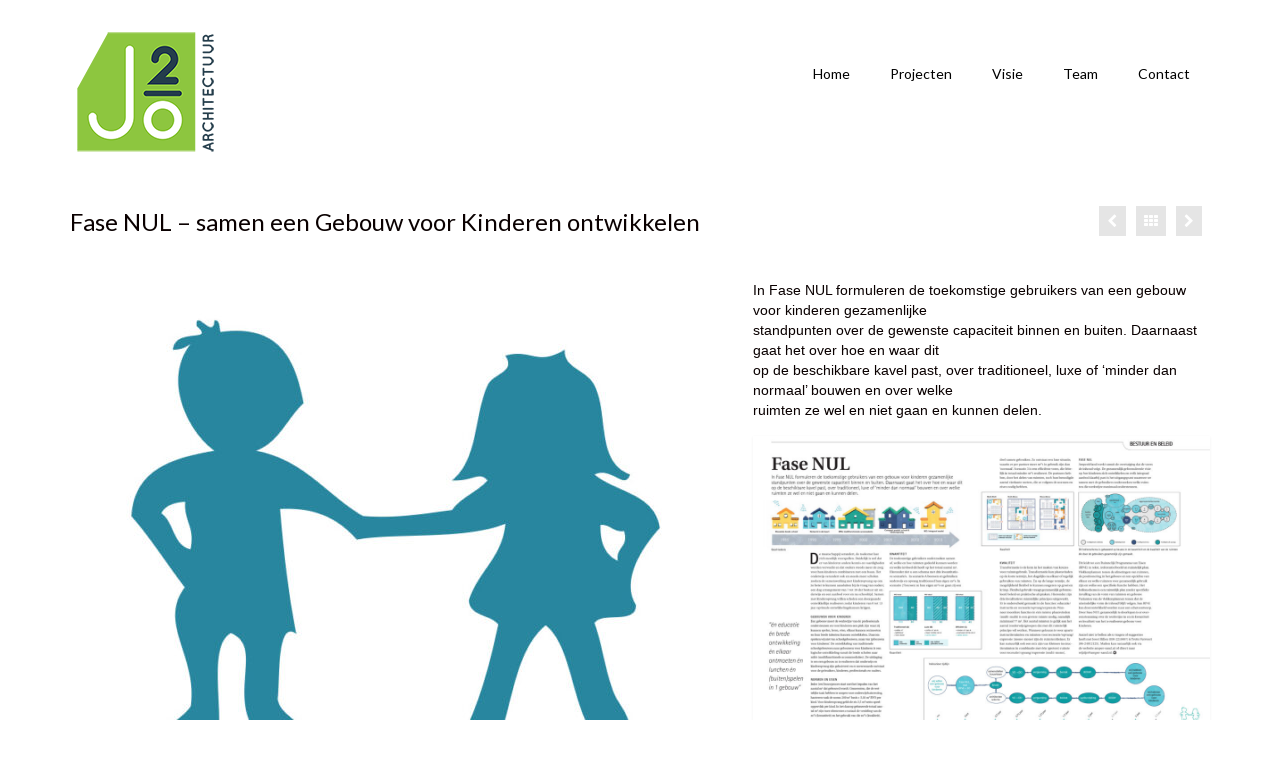

--- FILE ---
content_type: text/html; charset=UTF-8
request_url: https://www.j2o.nu/portfolio/fase-nul-samen-een-gebouw-voor-kinderen-ontwikkelen/
body_size: 11910
content:
<!DOCTYPE html>
<html class="no-js" lang="en-US" itemscope="itemscope" itemtype="https://schema.org/WebPage">
<head>
  <meta charset="UTF-8">
  <meta name="viewport" content="width=device-width, initial-scale=1.0">
  <meta http-equiv="X-UA-Compatible" content="IE=edge">
  <title>Fase NUL &#8211; samen een Gebouw voor Kinderen ontwikkelen &#8211; j2o Architectuur</title>
<meta name='robots' content='max-image-preview:large' />
<link rel='dns-prefetch' href='//fonts.googleapis.com' />
<link rel="alternate" type="application/rss+xml" title="j2o Architectuur &raquo; Feed" href="https://www.j2o.nu/feed/" />
<link rel="alternate" type="application/rss+xml" title="j2o Architectuur &raquo; Comments Feed" href="https://www.j2o.nu/comments/feed/" />
<link rel="alternate" title="oEmbed (JSON)" type="application/json+oembed" href="https://www.j2o.nu/wp-json/oembed/1.0/embed?url=https%3A%2F%2Fwww.j2o.nu%2Fportfolio%2Ffase-nul-samen-een-gebouw-voor-kinderen-ontwikkelen%2F" />
<link rel="alternate" title="oEmbed (XML)" type="text/xml+oembed" href="https://www.j2o.nu/wp-json/oembed/1.0/embed?url=https%3A%2F%2Fwww.j2o.nu%2Fportfolio%2Ffase-nul-samen-een-gebouw-voor-kinderen-ontwikkelen%2F&#038;format=xml" />
<style id='wp-img-auto-sizes-contain-inline-css' type='text/css'>
img:is([sizes=auto i],[sizes^="auto," i]){contain-intrinsic-size:3000px 1500px}
/*# sourceURL=wp-img-auto-sizes-contain-inline-css */
</style>
<style id='wp-emoji-styles-inline-css' type='text/css'>

	img.wp-smiley, img.emoji {
		display: inline !important;
		border: none !important;
		box-shadow: none !important;
		height: 1em !important;
		width: 1em !important;
		margin: 0 0.07em !important;
		vertical-align: -0.1em !important;
		background: none !important;
		padding: 0 !important;
	}
/*# sourceURL=wp-emoji-styles-inline-css */
</style>
<style id='wp-block-library-inline-css' type='text/css'>
:root{--wp-block-synced-color:#7a00df;--wp-block-synced-color--rgb:122,0,223;--wp-bound-block-color:var(--wp-block-synced-color);--wp-editor-canvas-background:#ddd;--wp-admin-theme-color:#007cba;--wp-admin-theme-color--rgb:0,124,186;--wp-admin-theme-color-darker-10:#006ba1;--wp-admin-theme-color-darker-10--rgb:0,107,160.5;--wp-admin-theme-color-darker-20:#005a87;--wp-admin-theme-color-darker-20--rgb:0,90,135;--wp-admin-border-width-focus:2px}@media (min-resolution:192dpi){:root{--wp-admin-border-width-focus:1.5px}}.wp-element-button{cursor:pointer}:root .has-very-light-gray-background-color{background-color:#eee}:root .has-very-dark-gray-background-color{background-color:#313131}:root .has-very-light-gray-color{color:#eee}:root .has-very-dark-gray-color{color:#313131}:root .has-vivid-green-cyan-to-vivid-cyan-blue-gradient-background{background:linear-gradient(135deg,#00d084,#0693e3)}:root .has-purple-crush-gradient-background{background:linear-gradient(135deg,#34e2e4,#4721fb 50%,#ab1dfe)}:root .has-hazy-dawn-gradient-background{background:linear-gradient(135deg,#faaca8,#dad0ec)}:root .has-subdued-olive-gradient-background{background:linear-gradient(135deg,#fafae1,#67a671)}:root .has-atomic-cream-gradient-background{background:linear-gradient(135deg,#fdd79a,#004a59)}:root .has-nightshade-gradient-background{background:linear-gradient(135deg,#330968,#31cdcf)}:root .has-midnight-gradient-background{background:linear-gradient(135deg,#020381,#2874fc)}:root{--wp--preset--font-size--normal:16px;--wp--preset--font-size--huge:42px}.has-regular-font-size{font-size:1em}.has-larger-font-size{font-size:2.625em}.has-normal-font-size{font-size:var(--wp--preset--font-size--normal)}.has-huge-font-size{font-size:var(--wp--preset--font-size--huge)}.has-text-align-center{text-align:center}.has-text-align-left{text-align:left}.has-text-align-right{text-align:right}.has-fit-text{white-space:nowrap!important}#end-resizable-editor-section{display:none}.aligncenter{clear:both}.items-justified-left{justify-content:flex-start}.items-justified-center{justify-content:center}.items-justified-right{justify-content:flex-end}.items-justified-space-between{justify-content:space-between}.screen-reader-text{border:0;clip-path:inset(50%);height:1px;margin:-1px;overflow:hidden;padding:0;position:absolute;width:1px;word-wrap:normal!important}.screen-reader-text:focus{background-color:#ddd;clip-path:none;color:#444;display:block;font-size:1em;height:auto;left:5px;line-height:normal;padding:15px 23px 14px;text-decoration:none;top:5px;width:auto;z-index:100000}html :where(.has-border-color){border-style:solid}html :where([style*=border-top-color]){border-top-style:solid}html :where([style*=border-right-color]){border-right-style:solid}html :where([style*=border-bottom-color]){border-bottom-style:solid}html :where([style*=border-left-color]){border-left-style:solid}html :where([style*=border-width]){border-style:solid}html :where([style*=border-top-width]){border-top-style:solid}html :where([style*=border-right-width]){border-right-style:solid}html :where([style*=border-bottom-width]){border-bottom-style:solid}html :where([style*=border-left-width]){border-left-style:solid}html :where(img[class*=wp-image-]){height:auto;max-width:100%}:where(figure){margin:0 0 1em}html :where(.is-position-sticky){--wp-admin--admin-bar--position-offset:var(--wp-admin--admin-bar--height,0px)}@media screen and (max-width:600px){html :where(.is-position-sticky){--wp-admin--admin-bar--position-offset:0px}}

/*# sourceURL=wp-block-library-inline-css */
</style><style id='wp-block-image-inline-css' type='text/css'>
.wp-block-image>a,.wp-block-image>figure>a{display:inline-block}.wp-block-image img{box-sizing:border-box;height:auto;max-width:100%;vertical-align:bottom}@media not (prefers-reduced-motion){.wp-block-image img.hide{visibility:hidden}.wp-block-image img.show{animation:show-content-image .4s}}.wp-block-image[style*=border-radius] img,.wp-block-image[style*=border-radius]>a{border-radius:inherit}.wp-block-image.has-custom-border img{box-sizing:border-box}.wp-block-image.aligncenter{text-align:center}.wp-block-image.alignfull>a,.wp-block-image.alignwide>a{width:100%}.wp-block-image.alignfull img,.wp-block-image.alignwide img{height:auto;width:100%}.wp-block-image .aligncenter,.wp-block-image .alignleft,.wp-block-image .alignright,.wp-block-image.aligncenter,.wp-block-image.alignleft,.wp-block-image.alignright{display:table}.wp-block-image .aligncenter>figcaption,.wp-block-image .alignleft>figcaption,.wp-block-image .alignright>figcaption,.wp-block-image.aligncenter>figcaption,.wp-block-image.alignleft>figcaption,.wp-block-image.alignright>figcaption{caption-side:bottom;display:table-caption}.wp-block-image .alignleft{float:left;margin:.5em 1em .5em 0}.wp-block-image .alignright{float:right;margin:.5em 0 .5em 1em}.wp-block-image .aligncenter{margin-left:auto;margin-right:auto}.wp-block-image :where(figcaption){margin-bottom:1em;margin-top:.5em}.wp-block-image.is-style-circle-mask img{border-radius:9999px}@supports ((-webkit-mask-image:none) or (mask-image:none)) or (-webkit-mask-image:none){.wp-block-image.is-style-circle-mask img{border-radius:0;-webkit-mask-image:url('data:image/svg+xml;utf8,<svg viewBox="0 0 100 100" xmlns="http://www.w3.org/2000/svg"><circle cx="50" cy="50" r="50"/></svg>');mask-image:url('data:image/svg+xml;utf8,<svg viewBox="0 0 100 100" xmlns="http://www.w3.org/2000/svg"><circle cx="50" cy="50" r="50"/></svg>');mask-mode:alpha;-webkit-mask-position:center;mask-position:center;-webkit-mask-repeat:no-repeat;mask-repeat:no-repeat;-webkit-mask-size:contain;mask-size:contain}}:root :where(.wp-block-image.is-style-rounded img,.wp-block-image .is-style-rounded img){border-radius:9999px}.wp-block-image figure{margin:0}.wp-lightbox-container{display:flex;flex-direction:column;position:relative}.wp-lightbox-container img{cursor:zoom-in}.wp-lightbox-container img:hover+button{opacity:1}.wp-lightbox-container button{align-items:center;backdrop-filter:blur(16px) saturate(180%);background-color:#5a5a5a40;border:none;border-radius:4px;cursor:zoom-in;display:flex;height:20px;justify-content:center;opacity:0;padding:0;position:absolute;right:16px;text-align:center;top:16px;width:20px;z-index:100}@media not (prefers-reduced-motion){.wp-lightbox-container button{transition:opacity .2s ease}}.wp-lightbox-container button:focus-visible{outline:3px auto #5a5a5a40;outline:3px auto -webkit-focus-ring-color;outline-offset:3px}.wp-lightbox-container button:hover{cursor:pointer;opacity:1}.wp-lightbox-container button:focus{opacity:1}.wp-lightbox-container button:focus,.wp-lightbox-container button:hover,.wp-lightbox-container button:not(:hover):not(:active):not(.has-background){background-color:#5a5a5a40;border:none}.wp-lightbox-overlay{box-sizing:border-box;cursor:zoom-out;height:100vh;left:0;overflow:hidden;position:fixed;top:0;visibility:hidden;width:100%;z-index:100000}.wp-lightbox-overlay .close-button{align-items:center;cursor:pointer;display:flex;justify-content:center;min-height:40px;min-width:40px;padding:0;position:absolute;right:calc(env(safe-area-inset-right) + 16px);top:calc(env(safe-area-inset-top) + 16px);z-index:5000000}.wp-lightbox-overlay .close-button:focus,.wp-lightbox-overlay .close-button:hover,.wp-lightbox-overlay .close-button:not(:hover):not(:active):not(.has-background){background:none;border:none}.wp-lightbox-overlay .lightbox-image-container{height:var(--wp--lightbox-container-height);left:50%;overflow:hidden;position:absolute;top:50%;transform:translate(-50%,-50%);transform-origin:top left;width:var(--wp--lightbox-container-width);z-index:9999999999}.wp-lightbox-overlay .wp-block-image{align-items:center;box-sizing:border-box;display:flex;height:100%;justify-content:center;margin:0;position:relative;transform-origin:0 0;width:100%;z-index:3000000}.wp-lightbox-overlay .wp-block-image img{height:var(--wp--lightbox-image-height);min-height:var(--wp--lightbox-image-height);min-width:var(--wp--lightbox-image-width);width:var(--wp--lightbox-image-width)}.wp-lightbox-overlay .wp-block-image figcaption{display:none}.wp-lightbox-overlay button{background:none;border:none}.wp-lightbox-overlay .scrim{background-color:#fff;height:100%;opacity:.9;position:absolute;width:100%;z-index:2000000}.wp-lightbox-overlay.active{visibility:visible}@media not (prefers-reduced-motion){.wp-lightbox-overlay.active{animation:turn-on-visibility .25s both}.wp-lightbox-overlay.active img{animation:turn-on-visibility .35s both}.wp-lightbox-overlay.show-closing-animation:not(.active){animation:turn-off-visibility .35s both}.wp-lightbox-overlay.show-closing-animation:not(.active) img{animation:turn-off-visibility .25s both}.wp-lightbox-overlay.zoom.active{animation:none;opacity:1;visibility:visible}.wp-lightbox-overlay.zoom.active .lightbox-image-container{animation:lightbox-zoom-in .4s}.wp-lightbox-overlay.zoom.active .lightbox-image-container img{animation:none}.wp-lightbox-overlay.zoom.active .scrim{animation:turn-on-visibility .4s forwards}.wp-lightbox-overlay.zoom.show-closing-animation:not(.active){animation:none}.wp-lightbox-overlay.zoom.show-closing-animation:not(.active) .lightbox-image-container{animation:lightbox-zoom-out .4s}.wp-lightbox-overlay.zoom.show-closing-animation:not(.active) .lightbox-image-container img{animation:none}.wp-lightbox-overlay.zoom.show-closing-animation:not(.active) .scrim{animation:turn-off-visibility .4s forwards}}@keyframes show-content-image{0%{visibility:hidden}99%{visibility:hidden}to{visibility:visible}}@keyframes turn-on-visibility{0%{opacity:0}to{opacity:1}}@keyframes turn-off-visibility{0%{opacity:1;visibility:visible}99%{opacity:0;visibility:visible}to{opacity:0;visibility:hidden}}@keyframes lightbox-zoom-in{0%{transform:translate(calc((-100vw + var(--wp--lightbox-scrollbar-width))/2 + var(--wp--lightbox-initial-left-position)),calc(-50vh + var(--wp--lightbox-initial-top-position))) scale(var(--wp--lightbox-scale))}to{transform:translate(-50%,-50%) scale(1)}}@keyframes lightbox-zoom-out{0%{transform:translate(-50%,-50%) scale(1);visibility:visible}99%{visibility:visible}to{transform:translate(calc((-100vw + var(--wp--lightbox-scrollbar-width))/2 + var(--wp--lightbox-initial-left-position)),calc(-50vh + var(--wp--lightbox-initial-top-position))) scale(var(--wp--lightbox-scale));visibility:hidden}}
/*# sourceURL=https://www.j2o.nu/wp-includes/blocks/image/style.min.css */
</style>
<style id='wp-block-paragraph-inline-css' type='text/css'>
.is-small-text{font-size:.875em}.is-regular-text{font-size:1em}.is-large-text{font-size:2.25em}.is-larger-text{font-size:3em}.has-drop-cap:not(:focus):first-letter{float:left;font-size:8.4em;font-style:normal;font-weight:100;line-height:.68;margin:.05em .1em 0 0;text-transform:uppercase}body.rtl .has-drop-cap:not(:focus):first-letter{float:none;margin-left:.1em}p.has-drop-cap.has-background{overflow:hidden}:root :where(p.has-background){padding:1.25em 2.375em}:where(p.has-text-color:not(.has-link-color)) a{color:inherit}p.has-text-align-left[style*="writing-mode:vertical-lr"],p.has-text-align-right[style*="writing-mode:vertical-rl"]{rotate:180deg}
/*# sourceURL=https://www.j2o.nu/wp-includes/blocks/paragraph/style.min.css */
</style>
<style id='global-styles-inline-css' type='text/css'>
:root{--wp--preset--aspect-ratio--square: 1;--wp--preset--aspect-ratio--4-3: 4/3;--wp--preset--aspect-ratio--3-4: 3/4;--wp--preset--aspect-ratio--3-2: 3/2;--wp--preset--aspect-ratio--2-3: 2/3;--wp--preset--aspect-ratio--16-9: 16/9;--wp--preset--aspect-ratio--9-16: 9/16;--wp--preset--color--black: #000;--wp--preset--color--cyan-bluish-gray: #abb8c3;--wp--preset--color--white: #fff;--wp--preset--color--pale-pink: #f78da7;--wp--preset--color--vivid-red: #cf2e2e;--wp--preset--color--luminous-vivid-orange: #ff6900;--wp--preset--color--luminous-vivid-amber: #fcb900;--wp--preset--color--light-green-cyan: #7bdcb5;--wp--preset--color--vivid-green-cyan: #00d084;--wp--preset--color--pale-cyan-blue: #8ed1fc;--wp--preset--color--vivid-cyan-blue: #0693e3;--wp--preset--color--vivid-purple: #9b51e0;--wp--preset--color--virtue-primary: #2d5c88;--wp--preset--color--virtue-primary-light: #6c8dab;--wp--preset--color--very-light-gray: #eee;--wp--preset--color--very-dark-gray: #444;--wp--preset--gradient--vivid-cyan-blue-to-vivid-purple: linear-gradient(135deg,rgb(6,147,227) 0%,rgb(155,81,224) 100%);--wp--preset--gradient--light-green-cyan-to-vivid-green-cyan: linear-gradient(135deg,rgb(122,220,180) 0%,rgb(0,208,130) 100%);--wp--preset--gradient--luminous-vivid-amber-to-luminous-vivid-orange: linear-gradient(135deg,rgb(252,185,0) 0%,rgb(255,105,0) 100%);--wp--preset--gradient--luminous-vivid-orange-to-vivid-red: linear-gradient(135deg,rgb(255,105,0) 0%,rgb(207,46,46) 100%);--wp--preset--gradient--very-light-gray-to-cyan-bluish-gray: linear-gradient(135deg,rgb(238,238,238) 0%,rgb(169,184,195) 100%);--wp--preset--gradient--cool-to-warm-spectrum: linear-gradient(135deg,rgb(74,234,220) 0%,rgb(151,120,209) 20%,rgb(207,42,186) 40%,rgb(238,44,130) 60%,rgb(251,105,98) 80%,rgb(254,248,76) 100%);--wp--preset--gradient--blush-light-purple: linear-gradient(135deg,rgb(255,206,236) 0%,rgb(152,150,240) 100%);--wp--preset--gradient--blush-bordeaux: linear-gradient(135deg,rgb(254,205,165) 0%,rgb(254,45,45) 50%,rgb(107,0,62) 100%);--wp--preset--gradient--luminous-dusk: linear-gradient(135deg,rgb(255,203,112) 0%,rgb(199,81,192) 50%,rgb(65,88,208) 100%);--wp--preset--gradient--pale-ocean: linear-gradient(135deg,rgb(255,245,203) 0%,rgb(182,227,212) 50%,rgb(51,167,181) 100%);--wp--preset--gradient--electric-grass: linear-gradient(135deg,rgb(202,248,128) 0%,rgb(113,206,126) 100%);--wp--preset--gradient--midnight: linear-gradient(135deg,rgb(2,3,129) 0%,rgb(40,116,252) 100%);--wp--preset--font-size--small: 13px;--wp--preset--font-size--medium: 20px;--wp--preset--font-size--large: 36px;--wp--preset--font-size--x-large: 42px;--wp--preset--spacing--20: 0.44rem;--wp--preset--spacing--30: 0.67rem;--wp--preset--spacing--40: 1rem;--wp--preset--spacing--50: 1.5rem;--wp--preset--spacing--60: 2.25rem;--wp--preset--spacing--70: 3.38rem;--wp--preset--spacing--80: 5.06rem;--wp--preset--shadow--natural: 6px 6px 9px rgba(0, 0, 0, 0.2);--wp--preset--shadow--deep: 12px 12px 50px rgba(0, 0, 0, 0.4);--wp--preset--shadow--sharp: 6px 6px 0px rgba(0, 0, 0, 0.2);--wp--preset--shadow--outlined: 6px 6px 0px -3px rgb(255, 255, 255), 6px 6px rgb(0, 0, 0);--wp--preset--shadow--crisp: 6px 6px 0px rgb(0, 0, 0);}:where(.is-layout-flex){gap: 0.5em;}:where(.is-layout-grid){gap: 0.5em;}body .is-layout-flex{display: flex;}.is-layout-flex{flex-wrap: wrap;align-items: center;}.is-layout-flex > :is(*, div){margin: 0;}body .is-layout-grid{display: grid;}.is-layout-grid > :is(*, div){margin: 0;}:where(.wp-block-columns.is-layout-flex){gap: 2em;}:where(.wp-block-columns.is-layout-grid){gap: 2em;}:where(.wp-block-post-template.is-layout-flex){gap: 1.25em;}:where(.wp-block-post-template.is-layout-grid){gap: 1.25em;}.has-black-color{color: var(--wp--preset--color--black) !important;}.has-cyan-bluish-gray-color{color: var(--wp--preset--color--cyan-bluish-gray) !important;}.has-white-color{color: var(--wp--preset--color--white) !important;}.has-pale-pink-color{color: var(--wp--preset--color--pale-pink) !important;}.has-vivid-red-color{color: var(--wp--preset--color--vivid-red) !important;}.has-luminous-vivid-orange-color{color: var(--wp--preset--color--luminous-vivid-orange) !important;}.has-luminous-vivid-amber-color{color: var(--wp--preset--color--luminous-vivid-amber) !important;}.has-light-green-cyan-color{color: var(--wp--preset--color--light-green-cyan) !important;}.has-vivid-green-cyan-color{color: var(--wp--preset--color--vivid-green-cyan) !important;}.has-pale-cyan-blue-color{color: var(--wp--preset--color--pale-cyan-blue) !important;}.has-vivid-cyan-blue-color{color: var(--wp--preset--color--vivid-cyan-blue) !important;}.has-vivid-purple-color{color: var(--wp--preset--color--vivid-purple) !important;}.has-black-background-color{background-color: var(--wp--preset--color--black) !important;}.has-cyan-bluish-gray-background-color{background-color: var(--wp--preset--color--cyan-bluish-gray) !important;}.has-white-background-color{background-color: var(--wp--preset--color--white) !important;}.has-pale-pink-background-color{background-color: var(--wp--preset--color--pale-pink) !important;}.has-vivid-red-background-color{background-color: var(--wp--preset--color--vivid-red) !important;}.has-luminous-vivid-orange-background-color{background-color: var(--wp--preset--color--luminous-vivid-orange) !important;}.has-luminous-vivid-amber-background-color{background-color: var(--wp--preset--color--luminous-vivid-amber) !important;}.has-light-green-cyan-background-color{background-color: var(--wp--preset--color--light-green-cyan) !important;}.has-vivid-green-cyan-background-color{background-color: var(--wp--preset--color--vivid-green-cyan) !important;}.has-pale-cyan-blue-background-color{background-color: var(--wp--preset--color--pale-cyan-blue) !important;}.has-vivid-cyan-blue-background-color{background-color: var(--wp--preset--color--vivid-cyan-blue) !important;}.has-vivid-purple-background-color{background-color: var(--wp--preset--color--vivid-purple) !important;}.has-black-border-color{border-color: var(--wp--preset--color--black) !important;}.has-cyan-bluish-gray-border-color{border-color: var(--wp--preset--color--cyan-bluish-gray) !important;}.has-white-border-color{border-color: var(--wp--preset--color--white) !important;}.has-pale-pink-border-color{border-color: var(--wp--preset--color--pale-pink) !important;}.has-vivid-red-border-color{border-color: var(--wp--preset--color--vivid-red) !important;}.has-luminous-vivid-orange-border-color{border-color: var(--wp--preset--color--luminous-vivid-orange) !important;}.has-luminous-vivid-amber-border-color{border-color: var(--wp--preset--color--luminous-vivid-amber) !important;}.has-light-green-cyan-border-color{border-color: var(--wp--preset--color--light-green-cyan) !important;}.has-vivid-green-cyan-border-color{border-color: var(--wp--preset--color--vivid-green-cyan) !important;}.has-pale-cyan-blue-border-color{border-color: var(--wp--preset--color--pale-cyan-blue) !important;}.has-vivid-cyan-blue-border-color{border-color: var(--wp--preset--color--vivid-cyan-blue) !important;}.has-vivid-purple-border-color{border-color: var(--wp--preset--color--vivid-purple) !important;}.has-vivid-cyan-blue-to-vivid-purple-gradient-background{background: var(--wp--preset--gradient--vivid-cyan-blue-to-vivid-purple) !important;}.has-light-green-cyan-to-vivid-green-cyan-gradient-background{background: var(--wp--preset--gradient--light-green-cyan-to-vivid-green-cyan) !important;}.has-luminous-vivid-amber-to-luminous-vivid-orange-gradient-background{background: var(--wp--preset--gradient--luminous-vivid-amber-to-luminous-vivid-orange) !important;}.has-luminous-vivid-orange-to-vivid-red-gradient-background{background: var(--wp--preset--gradient--luminous-vivid-orange-to-vivid-red) !important;}.has-very-light-gray-to-cyan-bluish-gray-gradient-background{background: var(--wp--preset--gradient--very-light-gray-to-cyan-bluish-gray) !important;}.has-cool-to-warm-spectrum-gradient-background{background: var(--wp--preset--gradient--cool-to-warm-spectrum) !important;}.has-blush-light-purple-gradient-background{background: var(--wp--preset--gradient--blush-light-purple) !important;}.has-blush-bordeaux-gradient-background{background: var(--wp--preset--gradient--blush-bordeaux) !important;}.has-luminous-dusk-gradient-background{background: var(--wp--preset--gradient--luminous-dusk) !important;}.has-pale-ocean-gradient-background{background: var(--wp--preset--gradient--pale-ocean) !important;}.has-electric-grass-gradient-background{background: var(--wp--preset--gradient--electric-grass) !important;}.has-midnight-gradient-background{background: var(--wp--preset--gradient--midnight) !important;}.has-small-font-size{font-size: var(--wp--preset--font-size--small) !important;}.has-medium-font-size{font-size: var(--wp--preset--font-size--medium) !important;}.has-large-font-size{font-size: var(--wp--preset--font-size--large) !important;}.has-x-large-font-size{font-size: var(--wp--preset--font-size--x-large) !important;}
/*# sourceURL=global-styles-inline-css */
</style>

<style id='classic-theme-styles-inline-css' type='text/css'>
/*! This file is auto-generated */
.wp-block-button__link{color:#fff;background-color:#32373c;border-radius:9999px;box-shadow:none;text-decoration:none;padding:calc(.667em + 2px) calc(1.333em + 2px);font-size:1.125em}.wp-block-file__button{background:#32373c;color:#fff;text-decoration:none}
/*# sourceURL=/wp-includes/css/classic-themes.min.css */
</style>
<style id='kadence-blocks-global-variables-inline-css' type='text/css'>
:root {--global-kb-font-size-sm:clamp(0.8rem, 0.73rem + 0.217vw, 0.9rem);--global-kb-font-size-md:clamp(1.1rem, 0.995rem + 0.326vw, 1.25rem);--global-kb-font-size-lg:clamp(1.75rem, 1.576rem + 0.543vw, 2rem);--global-kb-font-size-xl:clamp(2.25rem, 1.728rem + 1.63vw, 3rem);--global-kb-font-size-xxl:clamp(2.5rem, 1.456rem + 3.26vw, 4rem);--global-kb-font-size-xxxl:clamp(2.75rem, 0.489rem + 7.065vw, 6rem);}:root {--global-palette1: #3182CE;--global-palette2: #2B6CB0;--global-palette3: #1A202C;--global-palette4: #2D3748;--global-palette5: #4A5568;--global-palette6: #718096;--global-palette7: #EDF2F7;--global-palette8: #F7FAFC;--global-palette9: #ffffff;}
/*# sourceURL=kadence-blocks-global-variables-inline-css */
</style>
<link rel='stylesheet' id='virtue_theme-css' href='https://www.j2o.nu/wp-content/themes/virtue/assets/css/virtue.css?ver=3.4.14' type='text/css' media='all' />
<link rel='stylesheet' id='virtue_skin-css' href='https://www.j2o.nu/wp-content/themes/virtue/assets/css/skins/default.css?ver=3.4.14' type='text/css' media='all' />
<link rel='stylesheet' id='redux-google-fonts-virtue-css' href='https://fonts.googleapis.com/css?family=Lato%3A400%2C700&#038;ver=6.9' type='text/css' media='all' />
<script type="text/javascript" src="https://www.j2o.nu/wp-includes/js/jquery/jquery.min.js?ver=3.7.1" id="jquery-core-js"></script>
<script type="text/javascript" src="https://www.j2o.nu/wp-includes/js/jquery/jquery-migrate.min.js?ver=3.4.1" id="jquery-migrate-js"></script>
<link rel="https://api.w.org/" href="https://www.j2o.nu/wp-json/" /><link rel="alternate" title="JSON" type="application/json" href="https://www.j2o.nu/wp-json/wp/v2/portfolio/859" /><link rel="EditURI" type="application/rsd+xml" title="RSD" href="https://www.j2o.nu/xmlrpc.php?rsd" />
<meta name="generator" content="WordPress 6.9" />
<link rel="canonical" href="https://www.j2o.nu/portfolio/fase-nul-samen-een-gebouw-voor-kinderen-ontwikkelen/" />
<link rel='shortlink' href='https://www.j2o.nu/?p=859' />
<script>
jQuery(document).ready(function(){ 
  jQuery( ".j2o-button" ).click(function() {
    jQuery( ".j2o-button").removeClass('active');
    jQuery(this).addClass('active');
  });
  //geen filter
  jQuery( ".j2o-button.nofilter" ).click(function() {
    jQuery('#portfoliowrapper .kad_portfolio_fade_in').show();
  });
  //interieur
  jQuery( ".j2o-button.filterInterieur" ).click(function() {
    jQuery('#portfoliowrapper .kad_portfolio_fade_in').hide();
    jQuery('.cportfoliotag:contains("interieur")').closest('.kad_portfolio_fade_in').show();
  });
  //onderwijs opvang
  jQuery( ".j2o-button.filterOnderwijs" ).click(function() {
    jQuery('#portfoliowrapper .kad_portfolio_fade_in').hide();
    jQuery('.cportfoliotag:contains("onderwijs")').closest('.kad_portfolio_fade_in').show();
  });
  //Prijsvraag
  jQuery( ".j2o-button.filterPrijsvraag" ).click(function() {
    jQuery('#portfoliowrapper .kad_portfolio_fade_in').hide();
    jQuery('.cportfoliotag:contains("prijsvraag")').closest('.kad_portfolio_fade_in').show();
  });
  //Publiek
  jQuery( ".j2o-button.filterPubliek" ).click(function() {
    jQuery('#portfoliowrapper .kad_portfolio_fade_in').hide();
    jQuery('.cportfoliotag:contains("publiek")').closest('.kad_portfolio_fade_in').show();
  });
  //Stedenbouw
  jQuery( ".j2o-button.filterStedenbouw" ).click(function() {
    jQuery('#portfoliowrapper .kad_portfolio_fade_in').hide();
    jQuery('.cportfoliotag:contains("stedenbouw")').closest('.kad_portfolio_fade_in').show();
  });
  //Werken
  jQuery( ".j2o-button.filterWerken" ).click(function() {
    jQuery('#portfoliowrapper .kad_portfolio_fade_in').hide();
    jQuery('.cportfoliotag:contains("werken")').closest('.kad_portfolio_fade_in').show();
  });
  //filter wonen
  jQuery( ".j2o-button.filterWonen" ).click(function() {
    jQuery('#portfoliowrapper .kad_portfolio_fade_in').hide();
    jQuery('.cportfoliotag:contains("wonen")').closest('.kad_portfolio_fade_in').show();
  });
  //woongebouw
  jQuery( ".j2o-button.filterWoongebouw" ).click(function() {
    jQuery('#portfoliowrapper .kad_portfolio_fade_in').hide();
    jQuery('.cportfoliotag:contains("woongebouw")').closest('.kad_portfolio_fade_in').show();
  });

  /* Work arround vertical scrollbars changes page width*/
  jQuery('body.page-template-page-portfolio').parent().addClass('showVerticalScroll');
  jQuery('body.page-template-page-portfolio').addClass('showVerticalScroll');

});
</script><style type="text/css">#logo {padding-top:25px;}#logo {padding-bottom:10px;}#logo {margin-left:0px;}#logo {margin-right:0px;}#nav-main {margin-top:55px;}#nav-main {margin-bottom:10px;}.headerfont, .tp-caption {font-family:Lato;}.topbarmenu ul li {font-family:Lato;}.color_gray, .subhead, .subhead a, .posttags, .posttags a, .product_meta a {color:#ffffff;}#containerfooter h3, #containerfooter, .footercredits p, .footerclass a, .footernav ul li a {color:#ffffff;}.contentclass, .nav-tabs>.active>a, .nav-tabs>.active>a:hover, .nav-tabs>.active>a:focus {background:#ffffff    ;}.topclass {background:#ffffff    ;}.headerclass {background:#ffffff    ;}.mobileclass {background:#ffffff    ;}.footerclass {background:#ffffff    ;}body {background:#ffffff ; background-position: 0% 0%;   }.kad-hidepostauthortop, .postauthortop {display:none;}.product_item .product_details h5 {text-transform: none;}.product_item .product_details h5 {min-height:35px;}.entry-content p { margin-bottom:16px;}#logo img {
  max-width: 293px;
}

#portfolio-carousel .grid_item img {
    max-height: 300px;
    max-width: 300px;
}

#portfoliowrapper .grid_item {
    margin: 0 0 60px;
}

.kad_portfolio_fade_in {
    padding-left: 30px;
    padding-right: 30px;
}

.page-header {
    border-top: none;
    border-bottom: none;
}

#nextport-carouselslider:before {
  content: "\f054";
}

#prevport-carouselslider:before{
  content: "\f053";
}

#nextport-carouselslider:before, #prevport-carouselslider:before{
    position: absolute;
    top: 50%;
    width: 100%;
   left: 0%;
    color: #ffffff;
}
.next_carousel, .prev_carousel {
  opacity: 1;
  top: 0%;
  height: 100%;
  background-color: rgba(0,0,0,.1);
  color: #FFFFFF;
  position: absolute;
   margin-top: 0px;
}

.prev_carousel {
  left: 0px;
}
.next_carousel {
    right: 0px;
}

a#prevport-carouselslider, a#nextport-carouselslider {
  line-height:1em;
}

a#prevport-carouselslider:hover, a#nextport-carouselslider:hover  {
  background: #8dc63f;
}

#imageslider img {
//  min-width: 100%;
}

.home #imageslider .flex-caption {
  display: none;
}
.home #imageslider  button.slick-prev.slick-arrow,
.home #imageslider  button.slick-next.slick-arrow {
    height: 100%;
}
.flex-control-paging li a.flex-active {
  background: #8cc63e;
}
.kt-flexslider .flex-direction-nav a {
 margin: 0;
 top: 0;
 height: 100%;
 background-color: white;
 background-image: url('/wp-content/themes/virtue/assets/img/slide_direction.png') no-repeat 0;
}

.kt-flexslider .flex-direction-nav .flex-next {
    background-position: right;
}
.kt-flexslider .flex-direction-nav .flex-prev {
    background-position: left;
}

.portfolio-single .pcside {
   display: table; 
}
.portfolio-single .pcside div:nth-child(2) {
  display: table-header-group;
}
.portfolio-single .pcside div:nth-child(1) {
  display: table-footer-group;
}

.j2o-btn-wrap {
    display: inline-block;
    margin-bottom: 5px;
}

.j2o-btn-wrap .j2o-button {
    padding: 8px 16px;
    z-index: 1;
    position: relative;
    cursor: pointer;
    font-size: 18px;
    display: -webkit-box;
    display: -webkit-flex;
    display: -ms-flexbox;
    display: flex;
    line-height: 1.6;
    text-decoration: none;
    text-align: center;
    -webkit-box-pack: center;
    -webkit-justify-content: center;
    -ms-flex-pack: center;
    justify-content: center;
    border-style: solid;
    -webkit-transition: all .3s ease-in-out;
    transition: all .3s ease-in-out;
    border-width: 2px;
    border-radius: 3px;
    border-color: #8cc63e;
    overflow: hidden;
    background: transparent;
    color: #555555;
}
.j2o-btn-wrap  .j2o-button.j2o-btn-size-small {
    font-size: 16px;
    padding: 4px 8px;
    border-width: 1px;
}
.j2o-btn-wrap .j2o-button.active,
.j2o-btn-wrap .j2o-button:hover {
   background-color: #8cc63e;
   color: white;
}
.filterButtons {
  padding-bottom: 20px
}
/*end buttons*/
#portfoliowrapper.rowtight {
    margin-left: -30px;
    margin-right: -30px;
}
/* Work arround vertical scrollbars changes page width*/
.showVerticalScroll {
  height: 101%;
}</style><link rel="icon" href="https://www.j2o.nu/wp-content/uploads/2019/08/cropped-J20_favicon-32x32.png" sizes="32x32" />
<link rel="icon" href="https://www.j2o.nu/wp-content/uploads/2019/08/cropped-J20_favicon-192x192.png" sizes="192x192" />
<link rel="apple-touch-icon" href="https://www.j2o.nu/wp-content/uploads/2019/08/cropped-J20_favicon-180x180.png" />
<meta name="msapplication-TileImage" content="https://www.j2o.nu/wp-content/uploads/2019/08/cropped-J20_favicon-270x270.png" />
<style type="text/css" title="dynamic-css" class="options-output">header #logo a.brand,.logofont{font-family:Lato;line-height:40px;font-weight:400;font-style:normal;font-size:12px;}.kad_tagline{font-family:Lato;line-height:20px;font-weight:400;font-style:normal;color:#444444444444444;font-size:14px;}.product_item .product_details h5{font-family:Lato;line-height:20px;font-weight:700;font-style:normal;font-size:16px;}h1{font-family:Lato;line-height:40px;font-weight:400;font-style:normal;color:#0a0000;font-size:24px;}h2{font-family:Lato;line-height:18px;font-weight:400;font-style:normal;font-size:18px;}h3{font-family:Lato;line-height:18px;font-weight:400;font-style:normal;font-size:18px;}h4{font-family:Lato;line-height:40px;font-weight:400;font-style:normal;font-size:18px;}h5{font-family:Lato;line-height:24px;font-weight:400;font-style:normal;font-size:18px;}body{font-family:Verdana, Geneva, sans-serif;line-height:20px;font-weight:400;font-style:normal;color:#0a0000;font-size:14px;}#nav-main ul.sf-menu a{font-family:Lato;line-height:18px;font-weight:400;font-style:normal;color:#000000;font-size:14px;}#nav-second ul.sf-menu a{font-family:Lato;line-height:22px;font-weight:400;font-style:normal;font-size:18px;}.kad-nav-inner .kad-mnav, .kad-mobile-nav .kad-nav-inner li a,.nav-trigger-case{font-family:Lato;line-height:20px;font-weight:400;font-style:normal;font-size:14px;}</style></head>
<body data-rsssl=1 class="wp-singular portfolio-template-default single single-portfolio postid-859 wp-embed-responsive wp-theme-virtue wide fase-nul-samen-een-gebouw-voor-kinderen-ontwikkelen">
	<div id="kt-skip-link"><a href="#content">Skip to Main Content</a></div>
	<div id="wrapper" class="container">
	<header class="banner headerclass" itemscope itemtype="https://schema.org/WPHeader">
		<div class="container">
		<div class="row">
			<div class="col-md-4 clearfix kad-header-left">
				<div id="logo" class="logocase">
					<a class="brand logofont" href="https://www.j2o.nu/">
													<div id="thelogo">
								<img src="https://www.j2o.nu/wp-content/uploads/2019/11/j2o_logo.png" alt="j2o Architectuur" width="150" height="134" class="kad-standard-logo" />
															</div>
												</a>
									</div> <!-- Close #logo -->
			</div><!-- close logo span -->
							<div class="col-md-8 kad-header-right">
					<nav id="nav-main" class="clearfix" itemscope itemtype="https://schema.org/SiteNavigationElement">
						<ul id="menu-main-menu" class="sf-menu"><li  class=" menu-item-16"><a href="/"><span>Home</span></a></li>
<li  class=" menu-item-14"><a href="https://www.j2o.nu/projecten/"><span>Projecten</span></a></li>
<li  class=" menu-item-15"><a href="https://www.j2o.nu/visie/"><span>Visie</span></a></li>
<li  class=" menu-item-1128"><a href="https://www.j2o.nu/team/"><span>Team</span></a></li>
<li  class=" menu-item-13"><a href="https://www.j2o.nu/contact/"><span>Contact</span></a></li>
</ul>					</nav> 
				</div> <!-- Close menuclass-->
			       
		</div> <!-- Close Row -->
					<div id="mobile-nav-trigger" class="nav-trigger">
				<button class="nav-trigger-case mobileclass collapsed" data-toggle="collapse" data-target=".kad-nav-collapse">
					<span class="kad-navbtn"><i class="icon-reorder"></i></span>
					<span class="kad-menu-name">Menu</span>
				</button>
			</div>
			<div id="kad-mobile-nav" class="kad-mobile-nav">
				<div class="kad-nav-inner mobileclass">
					<div class="kad-nav-collapse">
					<ul id="menu-main-menu-1" class="kad-mnav"><li  class=" menu-item-16"><a href="/"><span>Home</span></a></li>
<li  class=" menu-item-14"><a href="https://www.j2o.nu/projecten/"><span>Projecten</span></a></li>
<li  class=" menu-item-15"><a href="https://www.j2o.nu/visie/"><span>Visie</span></a></li>
<li  class=" menu-item-1128"><a href="https://www.j2o.nu/team/"><span>Team</span></a></li>
<li  class=" menu-item-13"><a href="https://www.j2o.nu/contact/"><span>Contact</span></a></li>
</ul>					</div>
				</div>
			</div>
		 
	</div> <!-- Close Container -->
	</header>
	<div class="wrap contentclass" role="document">

	<div id="pageheader" class="titleclass">
		<div class="container">
			<div class="page-header">
				<div class="portfolionav clearfix">
	   				<a href="https://www.j2o.nu/portfolio/nieuwbouw-woning-new-zealand/" rel="prev" title="Nieuwbouw woning New Zealand"><i class="icon-chevron-left"></i></a>						 <a href="https://www.j2o.nu/projecten/">
						   				<i class="icon-th"></i></a> 
	   				<a href="https://www.j2o.nu/portfolio/realisatie-kinderdagverblijf/" rel="next" title="Kinderdagverblijf Rotterdam"><i class="icon-chevron-right"></i></a>	   				<span>&nbsp;</span>
   				</div>
			<h1 class="entry-title" itemprop="name headline">Fase NUL &#8211; samen een Gebouw voor Kinderen ontwikkelen</h1>
			</div>
		</div><!--container-->
</div><!--titleclass-->
<div id="content" class="container">
    <div class="row">
      <div class="main col-md-12 portfolio-single" role="main" itemscope itemtype="https://schema.org/CreativeWork">
              <article class="post-859 portfolio type-portfolio status-publish has-post-thumbnail portfolio-type-onderwijs-en-opvang" id="post-859">
      <div class="postclass">
      	<div class="row">
      		<div class="col-md-7">
      								<div class="imghoverclass">
							<a href="https://www.j2o.nu/wp-content/uploads/2020/11/ampersand_icoon02.jpg" data-rel="lightbox" class="lightboxhover" itemprop="image" itemscope itemtype="https://schema.org/ImageObject">
								<img src="https://www.j2o.nu/wp-content/uploads/2020/11/ampersand_icoon02-653x450.jpg" width="653" height="450"  alt="" />
								<meta itemprop="url" content="https://www.j2o.nu/wp-content/uploads/2020/11/ampersand_icoon02-653x450.jpg"><meta itemprop="width" content="653"><meta itemprop="height" content="450">							</a>
						</div>
				        </div><!--imgclass -->
  		<div class="col-md-5 pcside">
		    <div class="entry-content  " itemprop="text">
		    
<p>In Fase NUL formuleren de toekomstige gebruikers van een gebouw voor kinderen gezamenlijke<br>standpunten over de gewenste capaciteit binnen en buiten. Daarnaast gaat het over hoe en waar dit<br>op de beschikbare kavel past, over traditioneel, luxe of ‘minder dan normaal’ bouwen en over welke<br>ruimten ze wel en niet gaan en kunnen delen. </p>



<figure class="wp-block-image size-large"><img fetchpriority="high" decoding="async" width="1024" height="676" src="https://www.j2o.nu/wp-content/uploads/2020/11/FaseNUL_j2o_artikel_Schooldomein-1024x676.jpg" alt="" class="wp-image-862" srcset="https://www.j2o.nu/wp-content/uploads/2020/11/FaseNUL_j2o_artikel_Schooldomein-1024x676.jpg 1024w, https://www.j2o.nu/wp-content/uploads/2020/11/FaseNUL_j2o_artikel_Schooldomein-300x198.jpg 300w, https://www.j2o.nu/wp-content/uploads/2020/11/FaseNUL_j2o_artikel_Schooldomein-768x507.jpg 768w, https://www.j2o.nu/wp-content/uploads/2020/11/FaseNUL_j2o_artikel_Schooldomein-1536x1014.jpg 1536w, https://www.j2o.nu/wp-content/uploads/2020/11/FaseNUL_j2o_artikel_Schooldomein-2048x1352.jpg 2048w, https://www.j2o.nu/wp-content/uploads/2020/11/FaseNUL_j2o_artikel_Schooldomein-scaled-1666x1100.jpg 1666w, https://www.j2o.nu/wp-content/uploads/2020/11/FaseNUL_j2o_artikel_Schooldomein-scaled-833x550.jpg 833w" sizes="(max-width: 1024px) 100vw, 1024px" /></figure>



<p><a href="https://www.j2o.nu/wp-content/uploads/2020/11/FaseNUL_j2o_artikel_Schooldomein.pdf" data-type="URL" data-id="https://www.j2o.nu/wp-content/uploads/2020/11/FaseNUL_j2o_artikel_Schooldomein.pdf">KLIK HIER</a> om de publicatie in Schooldomein te downloaden</p>



<p>De maatschappij verandert, de toekomst laat zich moeilijk voorspellen. Duidelijk is wel dat er van kinderen andere kennis en vaardigheden worden verwacht en dat ouders steeds meer de zorg voor hun kinderen combineren met een baan. Het onderwijs verandert ook en steeds meer scholen zoeken de samenwerking met kinderopvang op om zo beter te kunnen aansluiten bij de vraag van ouders; een dag arrangement van 7 tot 19 dat bestaat uit onderwijs en een aanbod voor en na schooltijd. Samen met kinderopvang willen scholen een doorgaande ontwikkellijn realiseren zodat kinderen van 0 tot 13 jaar optimale ontwikkelingskansen krijgen.</p>



<p>j2o Architectuur biedt samen met Yvette Vervoort van Buro8020 de ontwikkeling van een gezamenlijk Ruimtelijk Programma van Eisen in tekst, (referentie)beeld en ruimtelijk plan voor onderwijs en kinderopvang. Daarbij wordt gewerkt vanuit de overtuiging dat de vorm de inhoud volgt. Door Fase NUL gezamenlijk te doorlopen is er overeenstemming over de werkwijze in en de kwantiteit en kwaliteit van het te realiseren gebouw voor kinderen.</p>



<p>Aarzel niet te bellen als u vragen of suggesties heeft met Joost Hillen (030-2218497) &amp; Yvette Vervoort<br>(06-24812125). Of stuur een mail naar wijzijn@j2o.nu</p>
		  	</div>
		  	    	</div><!--textclass -->
    </div><!--row-->
    <div class="clearfix"></div>
    </div><!--postclass-->
    <footer>
         </footer>
  </article>
</div>
			</div><!-- /.row-->
		</div><!-- /.content -->
	</div><!-- /.wrap -->
	<footer id="containerfooter" class="footerclass" itemscope itemtype="https://schema.org/WPFooter">
  <div class="container">
  	<div class="row">
  								        						            </div>
        <div class="footercredits clearfix">
    		
    		        	<p>&copy; 2026 j2o Architectuur</p>
    	</div>

  </div>

</footer>

		</div><!--Wrapper-->
		<script type="speculationrules">
{"prefetch":[{"source":"document","where":{"and":[{"href_matches":"/*"},{"not":{"href_matches":["/wp-*.php","/wp-admin/*","/wp-content/uploads/*","/wp-content/*","/wp-content/plugins/*","/wp-content/themes/virtue/*","/*\\?(.+)"]}},{"not":{"selector_matches":"a[rel~=\"nofollow\"]"}},{"not":{"selector_matches":".no-prefetch, .no-prefetch a"}}]},"eagerness":"conservative"}]}
</script>
<script type="text/javascript" src="https://www.j2o.nu/wp-content/themes/virtue/assets/js/min/bootstrap-min.js?ver=3.4.14" id="bootstrap-js"></script>
<script type="text/javascript" src="https://www.j2o.nu/wp-includes/js/hoverIntent.min.js?ver=1.10.2" id="hoverIntent-js"></script>
<script type="text/javascript" src="https://www.j2o.nu/wp-includes/js/imagesloaded.min.js?ver=5.0.0" id="imagesloaded-js"></script>
<script type="text/javascript" src="https://www.j2o.nu/wp-includes/js/masonry.min.js?ver=4.2.2" id="masonry-js"></script>
<script type="text/javascript" src="https://www.j2o.nu/wp-content/themes/virtue/assets/js/min/plugins-min.js?ver=3.4.14" id="virtue_plugins-js"></script>
<script type="text/javascript" src="https://www.j2o.nu/wp-content/themes/virtue/assets/js/min/magnific-popup-min.js?ver=3.4.14" id="magnific-popup-js"></script>
<script type="text/javascript" id="virtue-lightbox-init-js-extra">
/* <![CDATA[ */
var virtue_lightbox = {"loading":"Loading...","of":"%curr% of %total%","error":"The Image could not be loaded."};
//# sourceURL=virtue-lightbox-init-js-extra
/* ]]> */
</script>
<script type="text/javascript" src="https://www.j2o.nu/wp-content/themes/virtue/assets/js/min/virtue-lightbox-init-min.js?ver=3.4.14" id="virtue-lightbox-init-js"></script>
<script type="text/javascript" src="https://www.j2o.nu/wp-content/themes/virtue/assets/js/min/main-min.js?ver=3.4.14" id="virtue_main-js"></script>
<script id="wp-emoji-settings" type="application/json">
{"baseUrl":"https://s.w.org/images/core/emoji/17.0.2/72x72/","ext":".png","svgUrl":"https://s.w.org/images/core/emoji/17.0.2/svg/","svgExt":".svg","source":{"concatemoji":"https://www.j2o.nu/wp-includes/js/wp-emoji-release.min.js?ver=6.9"}}
</script>
<script type="module">
/* <![CDATA[ */
/*! This file is auto-generated */
const a=JSON.parse(document.getElementById("wp-emoji-settings").textContent),o=(window._wpemojiSettings=a,"wpEmojiSettingsSupports"),s=["flag","emoji"];function i(e){try{var t={supportTests:e,timestamp:(new Date).valueOf()};sessionStorage.setItem(o,JSON.stringify(t))}catch(e){}}function c(e,t,n){e.clearRect(0,0,e.canvas.width,e.canvas.height),e.fillText(t,0,0);t=new Uint32Array(e.getImageData(0,0,e.canvas.width,e.canvas.height).data);e.clearRect(0,0,e.canvas.width,e.canvas.height),e.fillText(n,0,0);const a=new Uint32Array(e.getImageData(0,0,e.canvas.width,e.canvas.height).data);return t.every((e,t)=>e===a[t])}function p(e,t){e.clearRect(0,0,e.canvas.width,e.canvas.height),e.fillText(t,0,0);var n=e.getImageData(16,16,1,1);for(let e=0;e<n.data.length;e++)if(0!==n.data[e])return!1;return!0}function u(e,t,n,a){switch(t){case"flag":return n(e,"\ud83c\udff3\ufe0f\u200d\u26a7\ufe0f","\ud83c\udff3\ufe0f\u200b\u26a7\ufe0f")?!1:!n(e,"\ud83c\udde8\ud83c\uddf6","\ud83c\udde8\u200b\ud83c\uddf6")&&!n(e,"\ud83c\udff4\udb40\udc67\udb40\udc62\udb40\udc65\udb40\udc6e\udb40\udc67\udb40\udc7f","\ud83c\udff4\u200b\udb40\udc67\u200b\udb40\udc62\u200b\udb40\udc65\u200b\udb40\udc6e\u200b\udb40\udc67\u200b\udb40\udc7f");case"emoji":return!a(e,"\ud83e\u1fac8")}return!1}function f(e,t,n,a){let r;const o=(r="undefined"!=typeof WorkerGlobalScope&&self instanceof WorkerGlobalScope?new OffscreenCanvas(300,150):document.createElement("canvas")).getContext("2d",{willReadFrequently:!0}),s=(o.textBaseline="top",o.font="600 32px Arial",{});return e.forEach(e=>{s[e]=t(o,e,n,a)}),s}function r(e){var t=document.createElement("script");t.src=e,t.defer=!0,document.head.appendChild(t)}a.supports={everything:!0,everythingExceptFlag:!0},new Promise(t=>{let n=function(){try{var e=JSON.parse(sessionStorage.getItem(o));if("object"==typeof e&&"number"==typeof e.timestamp&&(new Date).valueOf()<e.timestamp+604800&&"object"==typeof e.supportTests)return e.supportTests}catch(e){}return null}();if(!n){if("undefined"!=typeof Worker&&"undefined"!=typeof OffscreenCanvas&&"undefined"!=typeof URL&&URL.createObjectURL&&"undefined"!=typeof Blob)try{var e="postMessage("+f.toString()+"("+[JSON.stringify(s),u.toString(),c.toString(),p.toString()].join(",")+"));",a=new Blob([e],{type:"text/javascript"});const r=new Worker(URL.createObjectURL(a),{name:"wpTestEmojiSupports"});return void(r.onmessage=e=>{i(n=e.data),r.terminate(),t(n)})}catch(e){}i(n=f(s,u,c,p))}t(n)}).then(e=>{for(const n in e)a.supports[n]=e[n],a.supports.everything=a.supports.everything&&a.supports[n],"flag"!==n&&(a.supports.everythingExceptFlag=a.supports.everythingExceptFlag&&a.supports[n]);var t;a.supports.everythingExceptFlag=a.supports.everythingExceptFlag&&!a.supports.flag,a.supports.everything||((t=a.source||{}).concatemoji?r(t.concatemoji):t.wpemoji&&t.twemoji&&(r(t.twemoji),r(t.wpemoji)))});
//# sourceURL=https://www.j2o.nu/wp-includes/js/wp-emoji-loader.min.js
/* ]]> */
</script>
	</body>
</html>